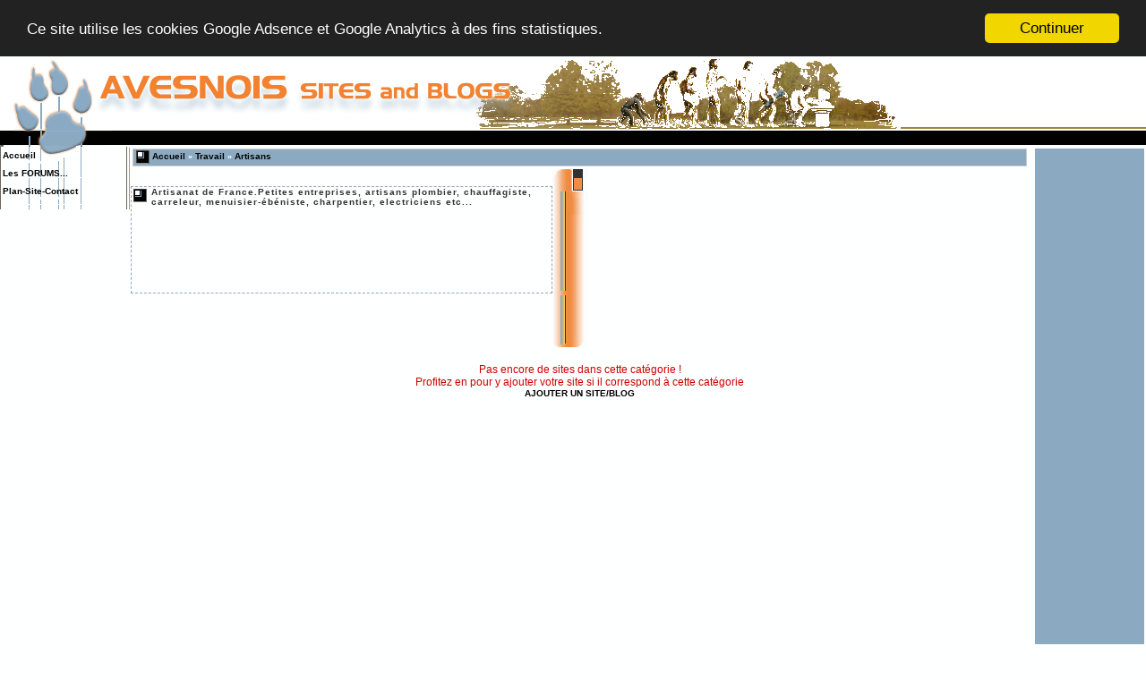

--- FILE ---
content_type: text/html
request_url: http://www.avesnois.info/artisans-p1-189.html
body_size: 3021
content:
<html>
<head>
<META HTTP-EQUIV="Content-Type" content="text/html; charset=iso-8859-1">
<title>Avesnois-Annuaire-site And Blog : Rubrique Artisans</title>
<META NAME="description" CONTENT="">
<META NAME="Keywords" LANG="fr" CONTENT="">
<META NAME="OUTLINE" LANG="fr" CONTENT="">
<META NAME="Abstract" LANG="fr" CONTENT="">
<META NAME="audience" CONTENT="All">
<META NAME="Identifier-URL" CONTENT="http://www.avesnois.info/">
<meta name="robots" content="follow,index,all">
<META NAME="revisit-after" CONTENT="1 week">
<META NAME="Generator" CONTENT="html,php,mysql,javascript">
<META NAME="Author" LANG="fr" CONTENT="jo:Chti-master">
<script type="text/javascript">
<!--
function clk(id,nbvis){
document.getElementById('visite_'+id+'').innerHTML = '<img src="img/carre-rouge.gif" alt="visites">&nbsp;'+nbvis+'&nbsp;visite(s)&nbsp;depuis&nbsp;le';
(new Image()).src="goto.php?id="+id;
return true;
}
function clkAccueil(id,nbvis){
document.getElementById('visite_'+id+'').innerHTML = '<img src="img/carre-rouge.gif" alt="visites">&nbsp;'+nbvis+'&nbsp;visite(s).Merci !';
(new Image()).src="goto.php?id="+id;
return true;
}
//-->
</SCRIPT>
<script language="JavaScript" src="js_annuaire.js" type="text/javascript"></script>
<link type="text/css" href="myphpannuaire.css" rel="stylesheet">
<!-- Begin Cookie Consent plugin by Silktide - http://silktide.com/cookieconsent -->
<script type="text/javascript">
    window.cookieconsent_options = {"message":"Ce site utilise les cookies Google Adsence et Google Analytics à des fins statistiques.","dismiss":"Continuer","learnMore":"Plus d'info","link":null,"theme":"dark-top"};
</script>
<script type="text/javascript" src="//cdnjs.cloudflare.com/ajax/libs/cookieconsent2/1.0.10/cookieconsent.min.js"></script>
<!-- End Cookie Consent plugin -->
<script async src="//pagead2.googlesyndication.com/pagead/js/adsbygoogle.js"></script>
<script>
     (adsbygoogle = window.adsbygoogle || []).push({
          google_ad_client: "ca-pub-4561755039231895",
          enable_page_level_ads: true
     });
</script>
</head>
<body>
<!-- Games-video-console-jeux --><script type="text/javascript">
window.google_analytics_uacct = "UA-362962-4";
</script>
<table cellpadding="0" cellspacing="0" style="width:100%;border:none;padding:0px;margin:0px;">
<tr>
<td style="height:80px;background-position: 0px 0px;background-image: url(img/fd-haut-avesnois.gif);background-repeat: no-repeat;padding:0px;">
<div style="padding-left:102px; padding-top:50px;">
<script type="text/javascript"><!--
google_ad_client = "pub-4561755039231895";
google_ad_width = 468;
google_ad_height = 15;
google_ad_format = "468x15_0ads_al_s";
google_ad_channel ="2716661316";
google_color_border = "FEFFFF";
google_color_bg = "FEFFFF";
google_color_link = "336699";
google_color_url = "000000";
google_color_text = "F08131";
//--></script>
<script type="text/javascript" src="http://pagead2.googlesyndication.com/pagead/show_ads.js">
</script>
</div></td>
</tr>
<tr>
<td style="height:18px;background-color:#666666;background-position: 0px 0px;background-image: url(img/fd-haut-avesnois-search.gif);background-repeat: no-repeat;padding:0px;border:none;"></td>
</tr>
</table>
<table cellpadding="0" cellspacing="0" style="width:100%;border:none;padding:0px;">
<tr>
<td valign="top" style="width:146px;padding:0px;border:none;"><table cellpadding="0" cellspacing="0" style="width:146px;border:none;background-position: 0px 0px;background-image: url(img/fd-menu-avesnois.gif);background-repeat: no-repeat;margin:0;padding:0;">
<tr>
<td style="height:20px;" onMouseover="this.bgColor='#E2EAEF'" onMouseout="this.bgColor=''"><a href="http://www.avesnois.info/" class="lien4" title="Annuaire de sites et blogs-aVesnois">&nbsp;Accueil&nbsp;</a></td>
</tr>
<tr>
<td style="height:20px;" onMouseover="this.bgColor='#E2EAEF'" onMouseout="this.bgColor=''"><a href="http://www.avesnois.info/forums.php" class="lien4" title="Les forums- 16 forums en ligne">&nbsp;Les FORUMS...&nbsp;</a></td>
</tr>
<tr>
<td style="height:20px;" onMouseover="this.bgColor='#E2EAEF'" onMouseout="this.bgColor=''"><a href="http://www.avesnois.info/allcategs.php" class="lien4" title="siteMap:Contact Avesnois referencement de sites">&nbsp;Plan-Site-Contact&nbsp;</a></td>
</tr>
<tr>
<td style="height:10px;"></td>
</tr>
</table><table style="width:146px;border:none;" align="center">
<tr>
<td colspan="2" style="padding-left:10px;"><script type="text/javascript"><!--
google_ad_client = "pub-4561755039231895";
google_ad_width = 120;
google_ad_height = 600;
google_ad_format = "120x600_as";
google_ad_type = "text_image";
google_ad_channel ="";
google_color_border = "8BA9C1";
google_color_bg = "FEFFFF";
google_color_link = "8BA9C1";
google_color_url = "F08131";
google_color_text = "666666";
google_ui_features = "rc:6";
//--></script>
<script type="text/javascript" src="http://pagead2.googlesyndication.com/pagead/show_ads.js"></script></td>
</tr>
<tr>
<tr><td style="width:73px;height:40px;padding-left:0px;"><a href="http://www.joelouvier.info/" target="_blank" title="Annuaire 59 Nord" ><img src="bannieres/joelouvier.gif" alt="Annuaire 59 Nord" style="border:none;"></a></td>
</tr>
<tr>
<td colspan="2" style="padding-left:10px;">---</td>
</tr>
</table></td>
<td valign="top" style="padding:0px;">
<table style="width:100%;border:none;">
<tr>
<td style="height:20px;border: #CCCCCC 1px solid;background-color:#8BA9C1;" class="h1">&nbsp;<img src="img/carre-noir.gif" alt="aVesnoise thierache" align="absmiddle">&nbsp;<a href="./" class=lien4>Accueil</a> &raquo; 
<a href="travail-p1-12.html" class="lien4">Travail</a> &raquo; <a href="artisans-p1-189.html" class="lien4">Artisans</a>
</td>
</tr></table>
<!--directory aVesnois-messagerie, messager, instantanée, mail--><table cellpadding="0" cellspacing="0" style="width:710px;border:none;">
<tr>
<td valign="top" style="width:470px;height:20px;padding:0px;"> 
<script type="text/javascript"><!--
google_ad_client = "pub-4561755039231895";
google_ad_width = 468;
google_ad_height = 15;
google_ad_format = "468x15_0ads_al_s";
google_ad_channel ="2716661316";
google_color_border = "FEFFFF";
google_color_bg = "FEFFFF";
google_color_link = "336699";
google_color_url = "000000";
google_color_text = "F08131";
//-->
</script>
<script type="text/javascript" src="http://pagead2.googlesyndication.com/pagead/show_ads.js">
</script>
</td>
<td rowspan="3" valign="top" style="width:40px;height:200px;padding:0px;background-position: 0px 0px;background-image: url(img/fd_pub_centre.jpg);background-repeat: no-repeat;">&nbsp;</td>
<td rowspan="3" valign="top" style="width:200px;height:200px;padding:0px;">
<script type="text/javascript"><!--
google_ad_client = "pub-4561755039231895";
google_ad_width = 200;
google_ad_height = 200;
google_ad_format = "200x200_as";
google_ad_type = "text_image";
google_ad_channel ="";
google_color_border = "8BA9C1";
google_color_bg = "FEFFFF";
google_color_link = "8BA9C1";
google_color_url = "F08131";
google_color_text = "666666";
google_ui_features = "rc:6";
//--></script>
<script type="text/javascript" src="http://pagead2.googlesyndication.com/pagead/show_ads.js">
</script></td>
</tr>
<tr>
<td valign="top" style="width:470px;height:120px;padding:0px;border: #8BA9C1 1px dashed;"><h3 class="h3cl"><img src="img/carre-noir.gif" alt="informations categorie" align="left" style="padding:2px;">Artisanat de France.Petites entreprises, artisans plombier, chauffagiste, carreleur, menuisier-ébéniste, charpentier, electriciens etc...</h3></td>
</tr>
<tr>
<td valign="top" style="width:470px;height:60px;"></td>
</tr>
</table><br>
<center>
<span class="rouge12">
Pas encore de sites dans cette catégorie !
<br>
Profitez en pour y ajouter votre site si il correspond à cette catégorie<br>
<a href="soumettre.php?id_cat=189&action=meta_get" class="lien4" title="referencement sites ou blogs">&nbsp;&nbsp;<b>AJOUTER UN SITE/BLOG</b>&nbsp;&nbsp;</a>
</span>
</center>
</td>
<td style="width:130px;border:none;padding:0px;" valign="top"><!-- domaines, boite mail, navigation, publicités -->
<table style="border:none;padding-left:5px;">
<tr>
<td align="center" valign="top" style="padding-top:3px;padding-bottom:3px;background-color:#8BA9C1;">
<script type="text/javascript"><!--
google_ad_client = "pub-4561755039231895";
google_ad_width = 120;
google_ad_height = 600;
google_ad_format = "120x600_as";
google_ad_type = "text_image";
google_ad_channel ="";
google_color_border = "8BA9C1";
google_color_bg = "FEFFFF";
google_color_link = "8BA9C1";
google_color_url = "F08131";
google_color_text = "666666";
google_ui_features = "rc:6";
//-->
</script>
<script type="text/javascript" src="http://pagead2.googlesyndication.com/pagead/show_ads.js">
</script></td>
</tr>
<tr>
<td align="center" valign="top" style="padding-top:3px;padding-bottom:3px;background-color:#8BA9C1;">
</td>
</tr>
<tr>
<td align="center" valign="top" style="padding-top:3px;padding-bottom:3px;background-color:#8BA9C1;"> 
</td>
</tr>
<tr>
<td align="center" valign="top"></td>
</tr>
</table></td>
</tr>
</table>
<table style="width:100%;border:none;background-position: 0px 0px;background-image: url(img/fd-barre2.gif);background-repeat: repeat;">
<tr>
<td align="center" valign="middle" class="blanc9" style="height:20px;">Réalisation 2005:&nbsp;aVesnois-<i>J.O</i>&copy;&nbsp;<a href="http://www.avesnois.info/reglement.php" title="Confidentialite, droit" target="_blank" class="blanc9 snap_noshots">REGLES DE CONFIDENTIALITE</a></td>
</tr>
</table>
<div align="center">
<script type="text/javascript"><!--
google_ad_client = "pub-4561755039231895";
google_ad_width = 728;
google_ad_height = 15;
google_ad_format = "728x15_0ads_al_s";
google_ad_channel ="2716661316";
google_color_border = "FEFFFF";
google_color_bg = "FEFFFF";
google_color_link = "336699";
google_color_url = "000000";
google_color_text = "F08131";
//--></script>
<script type="text/javascript" src="http://pagead2.googlesyndication.com/pagead/show_ads.js">
</script>
<br>
</td>
</tr>
</table><br>
</div>
<script>
  (function(i,s,o,g,r,a,m){i['GoogleAnalyticsObject']=r;i[r]=i[r]||function(){
  (i[r].q=i[r].q||[]).push(arguments)},i[r].l=1*new Date();a=s.createElement(o),
  m=s.getElementsByTagName(o)[0];a.async=1;a.src=g;m.parentNode.insertBefore(a,m)
  })(window,document,'script','//www.google-analytics.com/analytics.js','ga');
  ga('create', 'UA-362962-4', 'auto');
  ga('send', 'pageview');
</script>
<div align="center" style="background-color:#FFFFFF;color:#000000;">
<script async src="//pagead2.googlesyndication.com/pagead/js/adsbygoogle.js"></script>
<!-- avesnois -->
<ins class="adsbygoogle"
style="display:block"
data-ad-client="ca-pub-4561755039231895"
data-ad-slot="9817688384"
data-ad-format="autorelaxed"></ins>
<script>
(adsbygoogle = window.adsbygoogle || []).push({});
</script>
</div></body>
</html>

--- FILE ---
content_type: text/html; charset=utf-8
request_url: https://www.google.com/recaptcha/api2/aframe
body_size: 265
content:
<!DOCTYPE HTML><html><head><meta http-equiv="content-type" content="text/html; charset=UTF-8"></head><body><script nonce="CeIA9dcEWO_At3tt7nxwRw">/** Anti-fraud and anti-abuse applications only. See google.com/recaptcha */ try{var clients={'sodar':'https://pagead2.googlesyndication.com/pagead/sodar?'};window.addEventListener("message",function(a){try{if(a.source===window.parent){var b=JSON.parse(a.data);var c=clients[b['id']];if(c){var d=document.createElement('img');d.src=c+b['params']+'&rc='+(localStorage.getItem("rc::a")?sessionStorage.getItem("rc::b"):"");window.document.body.appendChild(d);sessionStorage.setItem("rc::e",parseInt(sessionStorage.getItem("rc::e")||0)+1);localStorage.setItem("rc::h",'1769552601163');}}}catch(b){}});window.parent.postMessage("_grecaptcha_ready", "*");}catch(b){}</script></body></html>

--- FILE ---
content_type: text/css
request_url: http://www.avesnois.info/myphpannuaire.css
body_size: 668
content:
body {
margin: 0;
background: #FEFFFF;
}
.h1 {
margin: 0;
padding: 0;
font-family: Verdana, Arial, Helvetica, sans-serif;
font-size: 9px;
color: #FEFFFF;
font-weight: bold;
}
.h3 {
margin: 0;
padding: 0;
font-family: Verdana, Arial, Helvetica, sans-serif;
font-size: 9px;
color: #000000;
font-weight: bold;
}
.h3cl {
margin: 0;
padding: 0;
font-family: Verdana, Arial, Helvetica, sans-serif;
font-size: 10px;
color: #333333;
letter-spacing:1px;
font-weight: bold;
}
a.lien {font-family: Verdana, Arial, Helvetica, sans-serif; font-size:10px; color: #FFFFFF; text-decoration:none;}
a.lien:hover {font-family: Verdana, Arial, Helvetica, sans-serif; font-size: 10px; color: #8BA9C1; text-decoration:overline;}
a.lien2 {font-family: Verdana, Arial, Helvetica, sans-serif; font-size:10px; color: #336699; text-decoration:none;}
a.lien2:hover {font-family: Verdana, Arial, Helvetica, sans-serif; font-size: 10px; color: #F08131; text-decoration:underline overline;}
a.lien3 {
font-family: Verdana, Arial, Helvetica, sans-serif;
font-size:12px;
color: #FFFFFF;
text-decoration:none;
}
a.lien3:hover {
font-family: Verdana, Arial, Helvetica, sans-serif;
font-size: 12px;
color: #F08131;
text-decoration:none;
}
a.lien4 {
font-family: Verdana, Arial, Helvetica, sans-serif;
font-size:10px;
color: #000000;
text-decoration:none;
font-weight: bold;
}
a.lien4:hover {
font-family: Verdana, Arial, Helvetica, sans-serif;
font-size: 10px;
color: #FEFFFF;
font-weight: bold;
background-color: #F08131;
}
a.lien5 {
font-family: Verdana, Arial, Helvetica, sans-serif;
font-size:12px;
color: #F08131;
text-decoration:none;
font-weight: bold;
}
a.lien5:hover {
font-family: Verdana, Arial, Helvetica, sans-serif;
font-size: 12px;
color: #FEFFFF;
font-weight: bold;
background-color: #666666;
}
a.lien6 {
font-family: Verdana, Arial, Helvetica, sans-serif;
font-size:8px;
color: #666666;
text-decoration:none;
font-weight: bold;
}
a.lien6:hover {
font-family: Verdana, Arial, Helvetica, sans-serif;
font-size: 8px;
color: #FEFFFF;
font-weight: bold;
background-color: #F08131;
}
/*** police btn et field ***/
.input1 {font: normal 10px/normal Verdana, Arial, Helvetica, sans-serif; color: #F08131; background: #FEFFFF;}
/*** police generales ***/
.blanc9 {font: normal 9px/normal Verdana, Arial, Helvetica, sans-serif; color: #FFFFFF;	font-weight: bold;}
.blanc10 {font: normal 10px/normal Verdana, Arial, Helvetica, sans-serif; color: #FFFFFF; font-weight: bold;}
.blanc12 {font: normal 12px/normal Verdana, Arial, Helvetica, sans-serif; color: #FFFFFF}
.blanc14 {font: normal 14px/normal Verdana, Arial, Helvetica, sans-serif; color: #FFFFFF; font-weight: bold;}
.orange9 {font: normal 9px/normal Verdana, Arial, Helvetica, sans-serif; color: #F08131; font-weight: bold;}
.orange10 {font: normal 10px/normal Verdana, Arial, Helvetica, sans-serif; color: #F08131; font-weight: bold;}
.orange12 {font: normal 12px/normal Verdana, Arial, Helvetica, sans-serif; color: #F08131}
.orange14 {font: normal 14px/normal Verdana, Arial, Helvetica, sans-serif; color: #F08131}
.bleu9 {font: normal 9px/normal Verdana, Arial, Helvetica, sans-serif; color: #336699; font-weight: bold;}
.bleu10 {font: normal 10px/normal Verdana, Arial, Helvetica, sans-serif; color: #336699; font-weight: bold;}
.bleu12 {font: normal 12px/normal Verdana, Arial, Helvetica, sans-serif; color: #336699}
.jaune9 {font: normal 9px/normal Verdana, Arial, Helvetica, sans-serif; color: #8BA9C1}
.jaune10 {font: normal 10px/normal Verdana, Arial, Helvetica, sans-serif; color: #8BA9C1}
.jaune12 {font: normal 12px/normal Verdana, Arial, Helvetica, sans-serif; color: #8BA9C1}
.rouge9 {font: normal 9px/normal Verdana, Arial, Helvetica, sans-serif; color: #CC0000}
.rouge10 {font: normal 10px/normal Verdana, Arial, Helvetica, sans-serif; color: #CC0000}
.rouge12 {font: normal 12px/normal Verdana, Arial, Helvetica, sans-serif; color: #CC0000}
.vert9 {font: normal 9px/normal Verdana, Arial, Helvetica, sans-serif; color: #89B58B; font-weight: bold;}
.vert10 {font: normal 10px/normal Verdana, Arial, Helvetica, sans-serif; color: #89B58B}
.vert12 {font: normal 12px/normal Verdana, Arial, Helvetica, sans-serif; color: #89B58B}
.griscl10 {font: normal 10px/normal Verdana, Arial, Helvetica, sans-serif; color: #CCCCCC}
.griscl12 {font: normal 12px/normal Verdana, Arial, Helvetica, sans-serif; color: #CCCCCC}
.griscl14 {font: normal 14px/normal Verdana, Arial, Helvetica, sans-serif; color: #CCCCCC}
.grisf10 {font: normal 10px/normal Verdana, Arial, Helvetica, sans-serif; color: #666666}
.grisf12 {font: normal 12px/normal Verdana, Arial, Helvetica, sans-serif; color: #666666}
.grisf14 {font: normal 14px/normal Verdana, Arial, Helvetica, sans-serif; color: #666666}
.noir9 {font: normal 9px/normal Verdana, Arial, Helvetica, sans-serif; color: #000000; font-weight: bold;}
.noir10 {font: normal 10px/normal Verdana, Arial, Helvetica, sans-serif; color: #000000}
.noir12 {font: normal 12px/normal Verdana, Arial, Helvetica, sans-serif; color: #000000}
.noir14 {font: normal 14px/normal Verdana, Arial, Helvetica, sans-serif; color: #000000}
.noir16 {font: normal 16px/normal Verdana, Arial, Helvetica, sans-serif; color: #000000}
.fondarbo {
font-family: Verdana, Arial, Helvetica, sans-serif;
font-size: 10px;
color: #FEFFFF;
background-color: #F08131;
font-weight: bold;
}

--- FILE ---
content_type: text/plain
request_url: https://www.google-analytics.com/j/collect?v=1&_v=j102&a=979687320&t=pageview&_s=1&dl=http%3A%2F%2Fwww.avesnois.info%2Fartisans-p1-189.html&ul=en-us%40posix&dt=Avesnois-Annuaire-site%20And%20Blog%20%3A%20Rubrique%20Artisans&sr=1280x720&vp=1280x720&_u=IEBAAEABAAAAACAAI~&jid=1584322147&gjid=507799796&cid=736220097.1769552600&tid=UA-362962-4&_gid=1571383829.1769552600&_r=1&_slc=1&z=245939109
body_size: -285
content:
2,cG-TD4JR4SXVS

--- FILE ---
content_type: application/javascript
request_url: http://www.avesnois.info/js_annuaire.js
body_size: 1328
content:
var erased_annuaire = false;
var params_meteo="type_meteo=terrestre&langue=fr&fond=FEFFFF&texte=000000&saisie=Anor";
function no_error()
{ return true; }
window.onerror = no_error;
function open_popup(page,hauteur,largeur)
{ window.open(page,"Popup","status=no,scrollbars=yes,resizable=no,height="+hauteur+",width="+largeur+",top=0,left=0"); }
function open_popup1(page,hauteur,largeur)
{ window.open(page,"Popup","status=no,scrollbars=no,resizable=no,height="+hauteur+",width="+largeur+",top=0,left=0"); }
function close_window(){
opener=self;
self.close();
}
function confirm_delete(page, texte){
confirmation = confirm('Etes vous sur de vouloir supprimer '+texte+' ? ');
if(confirmation)
window.location.replace(page);
}
function check_id_cat(){
if (document.form2submit.id_cat.value == 0){
alert('Veuillez sélectionner une catégorie !');
return false;
}else{
return true;
}
}
function CopierVote(id,moyenne,nb){ 
if(id != ''){
		if(textetitre = file('outils/vote.php?id_site='+id+'&moyenne_votes='+moyenne+'&nb_votes='+nb+'')){
		showHideLayers('copier_'+id+'','','show');
document.getElementById('copier_'+id+'').innerHTML = textetitre;
		}
	}	
}
function ValiderVote(id,value,moyenne,nb){ 
if(id != ''){
		if(textevalid = file('outils/valid_vote.php?id_site='+id+'&vote_value='+value+'')){
document.getElementById('copier_'+id+'').innerHTML = textevalid;
document.getElementById('voter_'+id+'').innerHTML = 'A-Vot&eacute;!';
document.getElementById('moyenne_'+id+'').innerHTML = '<img src="img/carre-out.gif" alt="votes">&nbsp;'+nb+'&nbsp;vote(s),&nbsp;moyenne&nbsp;:'+moyenne+'/10';
		showHideLayers('copier_'+id+'','','hide');
		}
	}	
}
function file(fichier){
if(window.XMLHttpRequest) // FIREFOX
xhr_object = new XMLHttpRequest();
else if(window.ActiveXObject) // IE
xhr_object = new ActiveXObject("Microsoft.XMLHTTP");
else
return(false);
xhr_object.open("GET", fichier, false);
xhr_object.send(null);
if(xhr_object.readyState == 4) return(xhr_object.responseText);
else return(false);
}
function findObj(n, d) {
  var p,i,x;  if(!d) d=document; if((p=n.indexOf("?"))>0&&parent.frames.length) {
    d=parent.frames[n.substring(p+1)].document; n=n.substring(0,p);}
  if(!(x=d[n])&&d.all) x=d.all[n]; for (i=0;!x&&i<d.forms.length;i++) x=d.forms[i][n];
  for(i=0;!x&&d.layers&&i<d.layers.length;i++) x=findObj(n,d.layers[i].document);
  if(!x && d.getElementById) x=d.getElementById(n); return x;
}
function showHideLayers() {
  var i,p,v,obj,args=showHideLayers.arguments;
  for (i=0; i<(args.length-2); i+=3) if ((obj=findObj(args[i]))!=null) { v=args[i+2];
    if (obj.style) { obj=obj.style; v=(v=='show')?'visible':(v=='hide')?'hidden':v; }
    obj.visibility=v; }
}
function reloadPage(init) {
  if (init==true) with (navigator) {if ((appName=="Netscape")&&(parseInt(appVersion)==4)) {
    document.pgW=innerWidth; document.pgH=innerHeight; onresize=reloadPage; }}
  else if (innerWidth!=document.pgW || innerHeight!=document.pgH) location.reload();
}